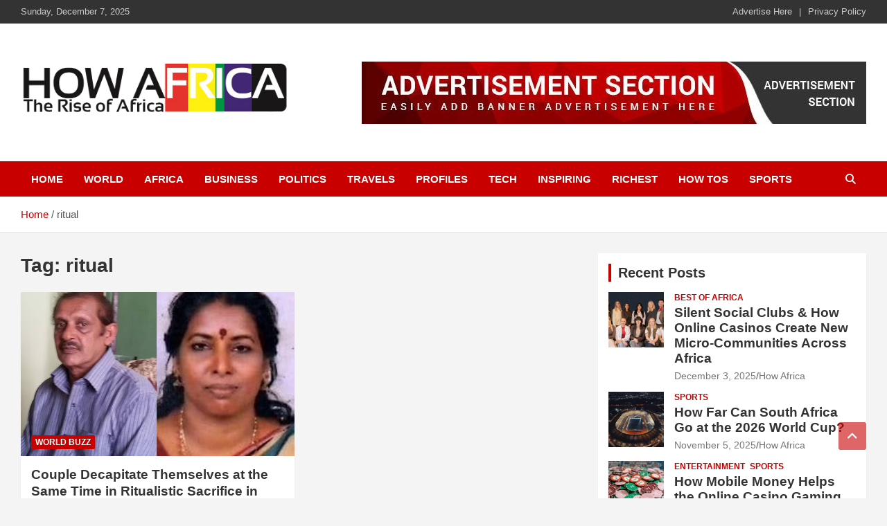

--- FILE ---
content_type: text/html; charset=UTF-8
request_url: https://howafrica.com/tag/ritual/
body_size: 12268
content:
<!doctype html><html dir="ltr" lang="en-US" prefix="og: https://ogp.me/ns#"><head><script data-no-optimize="1">var litespeed_docref=sessionStorage.getItem("litespeed_docref");litespeed_docref&&(Object.defineProperty(document,"referrer",{get:function(){return litespeed_docref}}),sessionStorage.removeItem("litespeed_docref"));</script> <meta charset="UTF-8"><meta name="viewport" content="width=device-width, initial-scale=1, shrink-to-fit=no"><link rel="profile" href="https://gmpg.org/xfn/11"><title>ritual | HowAfrica Latest news, about, gossip, photos and video</title><meta name="robots" content="max-image-preview:large" /><meta name="google-site-verification" content="eNFIfNVVwB_kCG1jvTUTkucplOHM7JIT42rNV26jAEw" /><meta name="yandex-verification" content="72b89e2b9eb118ed" /><link rel="canonical" href="https://howafrica.com/tag/ritual/" /><meta name="generator" content="All in One SEO (AIOSEO) 4.7.9" /> <script type="application/ld+json" class="aioseo-schema">{"@context":"https:\/\/schema.org","@graph":[{"@type":"BreadcrumbList","@id":"https:\/\/howafrica.com\/tag\/ritual\/#breadcrumblist","itemListElement":[{"@type":"ListItem","@id":"https:\/\/howafrica.com\/#listItem","position":1,"name":"Home","item":"https:\/\/howafrica.com\/","nextItem":{"@type":"ListItem","@id":"https:\/\/howafrica.com\/tag\/ritual\/#listItem","name":"ritual"}},{"@type":"ListItem","@id":"https:\/\/howafrica.com\/tag\/ritual\/#listItem","position":2,"name":"ritual","previousItem":{"@type":"ListItem","@id":"https:\/\/howafrica.com\/#listItem","name":"Home"}}]},{"@type":"CollectionPage","@id":"https:\/\/howafrica.com\/tag\/ritual\/#collectionpage","url":"https:\/\/howafrica.com\/tag\/ritual\/","name":"ritual | HowAfrica Latest news, about, gossip, photos and video","inLanguage":"en-US","isPartOf":{"@id":"https:\/\/howafrica.com\/#website"},"breadcrumb":{"@id":"https:\/\/howafrica.com\/tag\/ritual\/#breadcrumblist"}},{"@type":"Organization","@id":"https:\/\/howafrica.com\/#organization","name":"How Africa - Jetheights Services Global","description":"Latest African Online Newspaper | Knowledgebase Africa","url":"https:\/\/howafrica.com\/","logo":{"@type":"ImageObject","url":"https:\/\/howafrica.com\/wp-content\/uploads\/2015\/06\/onlinelogomaker-062915-0749.png","@id":"https:\/\/howafrica.com\/tag\/ritual\/#organizationLogo"},"image":{"@id":"https:\/\/howafrica.com\/tag\/ritual\/#organizationLogo"},"sameAs":["https:\/\/www.facebook.com\/Howafricanews"]},{"@type":"WebSite","@id":"https:\/\/howafrica.com\/#website","url":"https:\/\/howafrica.com\/","name":"How Africa News","alternateName":"HowAfrica.com","description":"Latest African Online Newspaper | Knowledgebase Africa","inLanguage":"en-US","publisher":{"@id":"https:\/\/howafrica.com\/#organization"}}]}</script> <meta name="google-site-verification" content="eNFIfNVVwB_kCG1jvTUTkucplOHM7JIT42rNV26jAEw" /><link rel='dns-prefetch' href='//stats.wp.com' /><link rel='dns-prefetch' href='//fonts.googleapis.com' /><link rel='dns-prefetch' href='//jetpack.wordpress.com' /><link rel='dns-prefetch' href='//s0.wp.com' /><link rel='dns-prefetch' href='//public-api.wordpress.com' /><link rel='dns-prefetch' href='//0.gravatar.com' /><link rel='dns-prefetch' href='//1.gravatar.com' /><link rel='dns-prefetch' href='//2.gravatar.com' /><link rel='dns-prefetch' href='//widgets.wp.com' /><link rel='dns-prefetch' href='//adsense.google.com' /><link rel='dns-prefetch' href='//www.facebook.com' /><link rel='preconnect' href='//i0.wp.com' /><link rel='preconnect' href='//c0.wp.com' /><link rel="alternate" type="application/rss+xml" title="How Africa News &raquo; Feed" href="https://howafrica.com/feed/" /><link rel="alternate" type="application/rss+xml" title="How Africa News &raquo; Comments Feed" href="https://howafrica.com/comments/feed/" /><link rel="alternate" type="application/rss+xml" title="How Africa News &raquo; ritual Tag Feed" href="https://howafrica.com/tag/ritual/feed/" />
 <script src="//www.googletagmanager.com/gtag/js?id=G-VV2Q2X81M3"  data-cfasync="false" data-wpfc-render="false" type="text/javascript" async></script> <script data-cfasync="false" data-wpfc-render="false" type="text/javascript">var mi_version = '9.10.0';
				var mi_track_user = true;
				var mi_no_track_reason = '';
								var MonsterInsightsDefaultLocations = {"page_location":"https:\/\/howafrica.com\/tag\/ritual\/"};
								if ( typeof MonsterInsightsPrivacyGuardFilter === 'function' ) {
					var MonsterInsightsLocations = (typeof MonsterInsightsExcludeQuery === 'object') ? MonsterInsightsPrivacyGuardFilter( MonsterInsightsExcludeQuery ) : MonsterInsightsPrivacyGuardFilter( MonsterInsightsDefaultLocations );
				} else {
					var MonsterInsightsLocations = (typeof MonsterInsightsExcludeQuery === 'object') ? MonsterInsightsExcludeQuery : MonsterInsightsDefaultLocations;
				}

								var disableStrs = [
										'ga-disable-G-VV2Q2X81M3',
									];

				/* Function to detect opted out users */
				function __gtagTrackerIsOptedOut() {
					for (var index = 0; index < disableStrs.length; index++) {
						if (document.cookie.indexOf(disableStrs[index] + '=true') > -1) {
							return true;
						}
					}

					return false;
				}

				/* Disable tracking if the opt-out cookie exists. */
				if (__gtagTrackerIsOptedOut()) {
					for (var index = 0; index < disableStrs.length; index++) {
						window[disableStrs[index]] = true;
					}
				}

				/* Opt-out function */
				function __gtagTrackerOptout() {
					for (var index = 0; index < disableStrs.length; index++) {
						document.cookie = disableStrs[index] + '=true; expires=Thu, 31 Dec 2099 23:59:59 UTC; path=/';
						window[disableStrs[index]] = true;
					}
				}

				if ('undefined' === typeof gaOptout) {
					function gaOptout() {
						__gtagTrackerOptout();
					}
				}
								window.dataLayer = window.dataLayer || [];

				window.MonsterInsightsDualTracker = {
					helpers: {},
					trackers: {},
				};
				if (mi_track_user) {
					function __gtagDataLayer() {
						dataLayer.push(arguments);
					}

					function __gtagTracker(type, name, parameters) {
						if (!parameters) {
							parameters = {};
						}

						if (parameters.send_to) {
							__gtagDataLayer.apply(null, arguments);
							return;
						}

						if (type === 'event') {
														parameters.send_to = monsterinsights_frontend.v4_id;
							var hookName = name;
							if (typeof parameters['event_category'] !== 'undefined') {
								hookName = parameters['event_category'] + ':' + name;
							}

							if (typeof MonsterInsightsDualTracker.trackers[hookName] !== 'undefined') {
								MonsterInsightsDualTracker.trackers[hookName](parameters);
							} else {
								__gtagDataLayer('event', name, parameters);
							}
							
						} else {
							__gtagDataLayer.apply(null, arguments);
						}
					}

					__gtagTracker('js', new Date());
					__gtagTracker('set', {
						'developer_id.dZGIzZG': true,
											});
					if ( MonsterInsightsLocations.page_location ) {
						__gtagTracker('set', MonsterInsightsLocations);
					}
										__gtagTracker('config', 'G-VV2Q2X81M3', {"forceSSL":"true","link_attribution":"true"} );
										window.gtag = __gtagTracker;										(function () {
						/* https://developers.google.com/analytics/devguides/collection/analyticsjs/ */
						/* ga and __gaTracker compatibility shim. */
						var noopfn = function () {
							return null;
						};
						var newtracker = function () {
							return new Tracker();
						};
						var Tracker = function () {
							return null;
						};
						var p = Tracker.prototype;
						p.get = noopfn;
						p.set = noopfn;
						p.send = function () {
							var args = Array.prototype.slice.call(arguments);
							args.unshift('send');
							__gaTracker.apply(null, args);
						};
						var __gaTracker = function () {
							var len = arguments.length;
							if (len === 0) {
								return;
							}
							var f = arguments[len - 1];
							if (typeof f !== 'object' || f === null || typeof f.hitCallback !== 'function') {
								if ('send' === arguments[0]) {
									var hitConverted, hitObject = false, action;
									if ('event' === arguments[1]) {
										if ('undefined' !== typeof arguments[3]) {
											hitObject = {
												'eventAction': arguments[3],
												'eventCategory': arguments[2],
												'eventLabel': arguments[4],
												'value': arguments[5] ? arguments[5] : 1,
											}
										}
									}
									if ('pageview' === arguments[1]) {
										if ('undefined' !== typeof arguments[2]) {
											hitObject = {
												'eventAction': 'page_view',
												'page_path': arguments[2],
											}
										}
									}
									if (typeof arguments[2] === 'object') {
										hitObject = arguments[2];
									}
									if (typeof arguments[5] === 'object') {
										Object.assign(hitObject, arguments[5]);
									}
									if ('undefined' !== typeof arguments[1].hitType) {
										hitObject = arguments[1];
										if ('pageview' === hitObject.hitType) {
											hitObject.eventAction = 'page_view';
										}
									}
									if (hitObject) {
										action = 'timing' === arguments[1].hitType ? 'timing_complete' : hitObject.eventAction;
										hitConverted = mapArgs(hitObject);
										__gtagTracker('event', action, hitConverted);
									}
								}
								return;
							}

							function mapArgs(args) {
								var arg, hit = {};
								var gaMap = {
									'eventCategory': 'event_category',
									'eventAction': 'event_action',
									'eventLabel': 'event_label',
									'eventValue': 'event_value',
									'nonInteraction': 'non_interaction',
									'timingCategory': 'event_category',
									'timingVar': 'name',
									'timingValue': 'value',
									'timingLabel': 'event_label',
									'page': 'page_path',
									'location': 'page_location',
									'title': 'page_title',
									'referrer' : 'page_referrer',
								};
								for (arg in args) {
																		if (!(!args.hasOwnProperty(arg) || !gaMap.hasOwnProperty(arg))) {
										hit[gaMap[arg]] = args[arg];
									} else {
										hit[arg] = args[arg];
									}
								}
								return hit;
							}

							try {
								f.hitCallback();
							} catch (ex) {
							}
						};
						__gaTracker.create = newtracker;
						__gaTracker.getByName = newtracker;
						__gaTracker.getAll = function () {
							return [];
						};
						__gaTracker.remove = noopfn;
						__gaTracker.loaded = true;
						window['__gaTracker'] = __gaTracker;
					})();
									} else {
										console.log("");
					(function () {
						function __gtagTracker() {
							return null;
						}

						window['__gtagTracker'] = __gtagTracker;
						window['gtag'] = __gtagTracker;
					})();
									}</script> <link data-optimized="2" rel="stylesheet" href="https://howafrica.com/wp-content/litespeed/css/ebb013401f65ca8d128aeb66941897d5.css?ver=4c321" /> <script type="litespeed/javascript" data-src="https://howafrica.com/wp-content/plugins/google-analytics-for-wordpress/assets/js/frontend-gtag.min.js?ver=9.10.0" id="monsterinsights-frontend-script-js" data-wp-strategy="async"></script> <script data-cfasync="false" data-wpfc-render="false" type="text/javascript" id='monsterinsights-frontend-script-js-extra'>/*  */
var monsterinsights_frontend = {"js_events_tracking":"true","download_extensions":"doc,pdf,ppt,zip,xls,docx,pptx,xlsx","inbound_paths":"[]","home_url":"https:\/\/howafrica.com","hash_tracking":"false","v4_id":"G-VV2Q2X81M3"};/*  */</script> <script type="litespeed/javascript" data-src="https://c0.wp.com/c/6.9/wp-includes/js/jquery/jquery.min.js" id="jquery-core-js"></script> <link rel="https://api.w.org/" href="https://howafrica.com/wp-json/" /><link rel="alternate" title="JSON" type="application/json" href="https://howafrica.com/wp-json/wp/v2/tags/99269" /><link rel="EditURI" type="application/rsd+xml" title="RSD" href="https://howafrica.com/xmlrpc.php?rsd" /><meta name="generator" content="WordPress 6.9" /> <script type="litespeed/javascript" data-src="//pagead2.googlesyndication.com/pagead/js/adsbygoogle.js"></script> <script type="litespeed/javascript" data-src="https://pagead2.googlesyndication.com/pagead/js/adsbygoogle.js?client=ca-pub-6069192697377457"
     crossorigin="anonymous"></script> </head><body class="archive tag tag-ritual tag-99269 wp-custom-logo wp-theme-newscard theme-body group-blog hfeed"><div id="page" class="site">
<a class="skip-link screen-reader-text" href="#content">Skip to content</a><header id="masthead" class="site-header"><div class="info-bar infobar-links-on"><div class="container"><div class="row gutter-10"><div class="col col-sm contact-section"><div class="date"><ul><li>Sunday, December 7, 2025</li></ul></div></div><div class="col-md-auto infobar-links order-md-2">
<button class="infobar-links-menu-toggle">Responsive Menu</button><div class="menu"><ul><li class="page_item page-item-2"><a href="https://howafrica.com/advertise/">Advertise Here</a></li><li class="page_item page-item-1802"><a href="https://howafrica.com/privacy-policy/">Privacy Policy</a></li></ul></div></div></div></div></div><nav class="navbar navbar-expand-lg d-block"><div class="navbar-head" ><div class="container"><div class="row navbar-head-row align-items-center"><div class="col-lg-4"><div class="site-branding navbar-brand">
<a href="https://howafrica.com/" class="custom-logo-link" rel="home"><img data-lazyloaded="1" src="[data-uri]" width="880" height="317" data-src="https://i0.wp.com/howafrica.com/wp-content/uploads/2022/11/howafrica-1.png?fit=880%2C317&amp;ssl=1" class="custom-logo" alt="How Africa News" decoding="async" fetchpriority="high" data-srcset="https://i0.wp.com/howafrica.com/wp-content/uploads/2022/11/howafrica-1.png?w=880&amp;ssl=1 880w, https://i0.wp.com/howafrica.com/wp-content/uploads/2022/11/howafrica-1.png?resize=561%2C202&amp;ssl=1 561w, https://i0.wp.com/howafrica.com/wp-content/uploads/2022/11/howafrica-1.png?resize=265%2C95&amp;ssl=1 265w, https://i0.wp.com/howafrica.com/wp-content/uploads/2022/11/howafrica-1.png?resize=531%2C191&amp;ssl=1 531w, https://i0.wp.com/howafrica.com/wp-content/uploads/2022/11/howafrica-1.png?resize=364%2C131&amp;ssl=1 364w, https://i0.wp.com/howafrica.com/wp-content/uploads/2022/11/howafrica-1.png?resize=728%2C262&amp;ssl=1 728w, https://i0.wp.com/howafrica.com/wp-content/uploads/2022/11/howafrica-1.png?resize=608%2C219&amp;ssl=1 608w, https://i0.wp.com/howafrica.com/wp-content/uploads/2022/11/howafrica-1.png?resize=758%2C273&amp;ssl=1 758w, https://i0.wp.com/howafrica.com/wp-content/uploads/2022/11/howafrica-1.png?resize=133%2C48&amp;ssl=1 133w, https://i0.wp.com/howafrica.com/wp-content/uploads/2022/11/howafrica-1.png?resize=266%2C96&amp;ssl=1 266w" data-sizes="(max-width: 880px) 100vw, 880px" /></a><h2 class="site-title"><a href="https://howafrica.com/" rel="home">How Africa News</a></h2><p class="site-description">Latest African Online Newspaper | Knowledgebase Africa</p></div></div><div class="col-lg-8 navbar-ad-section">
<a href="https://howafrica.com/advertise-here/" class="newscard-ad-728-90" target="_blank" rel="noopener noreferrer">
<img data-lazyloaded="1" src="[data-uri]" width="728" height="90" class="img-fluid" data-src="https://howafrica.com/wp-content/uploads/2024/01/sample-add.jpg" alt="Banner Add">
</a></div></div></div></div><div class="navigation-bar"><div class="navigation-bar-top"><div class="container">
<button class="navbar-toggler menu-toggle" type="button" data-toggle="collapse" data-target="#navbarCollapse" aria-controls="navbarCollapse" aria-expanded="false" aria-label="Toggle navigation"></button>
<span class="search-toggle"></span></div><div class="search-bar"><div class="container"><div class="search-block off"><form action="https://howafrica.com/" method="get" class="search-form">
<label class="assistive-text"> Search </label><div class="input-group">
<input type="search" value="" placeholder="Search" class="form-control s" name="s"><div class="input-group-prepend">
<button class="btn btn-theme">Search</button></div></div></form></div></div></div></div><div class="navbar-main"><div class="container"><div class="collapse navbar-collapse" id="navbarCollapse"><div id="site-navigation" class="main-navigation nav-uppercase" role="navigation"><ul class="nav-menu navbar-nav d-lg-block"><li id="menu-item-329995" class="menu-item menu-item-type-custom menu-item-object-custom menu-item-home menu-item-329995"><a href="https://howafrica.com">Home</a></li><li id="menu-item-329985" class="menu-item menu-item-type-taxonomy menu-item-object-category menu-item-329985"><a href="https://howafrica.com/category/buzz/">World</a></li><li id="menu-item-329997" class="menu-item menu-item-type-taxonomy menu-item-object-category menu-item-329997"><a href="https://howafrica.com/category/best-of-africa/">Africa</a></li><li id="menu-item-329986" class="menu-item menu-item-type-taxonomy menu-item-object-category menu-item-329986"><a href="https://howafrica.com/category/business/">Business</a></li><li id="menu-item-329987" class="menu-item menu-item-type-taxonomy menu-item-object-category menu-item-329987"><a href="https://howafrica.com/category/politics/">Politics</a></li><li id="menu-item-329988" class="menu-item menu-item-type-taxonomy menu-item-object-category menu-item-329988"><a href="https://howafrica.com/category/holiday-and-travels/">Travels</a></li><li id="menu-item-329989" class="menu-item menu-item-type-taxonomy menu-item-object-category menu-item-329989"><a href="https://howafrica.com/category/african-celeb-profiles/">Profiles</a></li><li id="menu-item-329990" class="menu-item menu-item-type-taxonomy menu-item-object-category menu-item-329990"><a href="https://howafrica.com/category/technology/">Tech</a></li><li id="menu-item-329991" class="menu-item menu-item-type-taxonomy menu-item-object-category menu-item-329991"><a href="https://howafrica.com/category/inspiring/">Inspiring</a></li><li id="menu-item-329992" class="menu-item menu-item-type-taxonomy menu-item-object-category menu-item-329992"><a href="https://howafrica.com/category/richest/">Richest</a></li><li id="menu-item-329993" class="menu-item menu-item-type-taxonomy menu-item-object-category menu-item-329993"><a href="https://howafrica.com/category/how-tos/">How Tos</a></li><li id="menu-item-329996" class="menu-item menu-item-type-taxonomy menu-item-object-category menu-item-329996"><a href="https://howafrica.com/category/sports/">Sports</a></li></ul></div></div><div class="nav-search">
<span class="search-toggle"></span></div></div></div></div></nav><div id="breadcrumb"><div class="container"><div role="navigation" aria-label="Breadcrumbs" class="breadcrumb-trail breadcrumbs" itemprop="breadcrumb"><ul class="trail-items" itemscope itemtype="http://schema.org/BreadcrumbList"><meta name="numberOfItems" content="2" /><meta name="itemListOrder" content="Ascending" /><li itemprop="itemListElement" itemscope itemtype="http://schema.org/ListItem" class="trail-item trail-begin"><a href="https://howafrica.com/" rel="home" itemprop="item"><span itemprop="name">Home</span></a><meta itemprop="position" content="1" /></li><li itemprop="itemListElement" itemscope itemtype="http://schema.org/ListItem" class="trail-item trail-end"><span itemprop="name">ritual</span><meta itemprop="position" content="2" /></li></ul></div></div></div></header><div id="content" class="site-content "><div class="container"><div class="row justify-content-center site-content-row"><div id="primary" class="col-lg-8 content-area"><main id="main" class="site-main"><header class="page-header"><h1 class="page-title">Tag: <span>ritual</span></h1></header><div class="row gutter-parent-14 post-wrap"><div class="col-sm-6 col-xxl-4 post-col"><div class="post-311238 post type-post status-publish format-standard has-post-thumbnail hentry category-buzz tag-india tag-ritual tag-sacrifice"><figure class="post-featured-image post-img-wrap">
<a title="Couple Decapitate Themselves at the Same Time in Ritualistic Sacrifice in India" href="https://howafrica.com/couple-decapitate-themselves-at-the-same-time-in-ritualistic-sacrifice-in-india/" class="post-img" style="background-image: url('https://i0.wp.com/howafrica.com/wp-content/uploads/2023/04/Screenshot-2023-04-17-134551_1681735740.webp?fit=546%2C371&#038;ssl=1');"></a><div class="entry-meta category-meta"><div class="cat-links"><a href="https://howafrica.com/category/buzz/" rel="category tag">World Buzz</a></div></div></figure><header class="entry-header"><h2 class="entry-title"><a href="https://howafrica.com/couple-decapitate-themselves-at-the-same-time-in-ritualistic-sacrifice-in-india/" rel="bookmark">Couple Decapitate Themselves at the Same Time in Ritualistic Sacrifice in India</a></h2><div class="entry-meta"><div class="date"><a href="https://howafrica.com/couple-decapitate-themselves-at-the-same-time-in-ritualistic-sacrifice-in-india/" title="Couple Decapitate Themselves at the Same Time in Ritualistic Sacrifice in India">April 17, 2023</a></div><div class="by-author vcard author"><a href="https://howafrica.com/author/philma/">How Africa News</a></div></div></header><div class="entry-content"><p>&nbsp; According to reports, a husband and wife killed themselves by beheading themselves so they could&hellip;</p></div></div></div></div></main></div><aside id="secondary" class="col-lg-4 widget-area" role="complementary"><div class="sticky-sidebar"><section id="newscard_recent_posts-2" class="widget newscard-widget-recent-posts"><h3 class="widget-title">				<a href="https://howafrica.com/couple-decapitate-themselves-at-the-same-time-in-ritualistic-sacrifice-in-india/">Recent Posts</a></h3><div class="row gutter-parent-14"><div class="col-md-6 post-col"><div class="post-boxed inlined clearfix"><div class="post-img-wrap">
<a href="https://howafrica.com/silent-social-clubs-how-online-casinos-create-new-micro-communities-across-africa/" class="post-img" style="background-image: url('https://i0.wp.com/howafrica.com/wp-content/uploads/2025/12/thumbnail.jpg?fit=636%2C450&#038;ssl=1');"></a></div><div class="post-content"><div class="entry-meta category-meta"><div class="cat-links"><a href="https://howafrica.com/category/best-of-africa/" rel="category tag">Best of Africa</a></div></div><h3 class="entry-title"><a href="https://howafrica.com/silent-social-clubs-how-online-casinos-create-new-micro-communities-across-africa/">Silent Social Clubs &#038; How Online Casinos Create New Micro-Communities Across Africa</a></h3><div class="entry-meta"><div class="date"><a href="https://howafrica.com/silent-social-clubs-how-online-casinos-create-new-micro-communities-across-africa/" title="Silent Social Clubs &#038; How Online Casinos Create New Micro-Communities Across Africa">December 3, 2025</a></div><div class="by-author vcard author"><a href="https://howafrica.com/author/jetheights/">How Africa</a></div></div></div></div></div><div class="col-md-6 post-col"><div class="post-boxed inlined clearfix"><div class="post-img-wrap">
<a href="https://howafrica.com/how-far-can-south-africa-go-at-the-2026-world-cup/" class="post-img" style="background-image: url('https://i0.wp.com/howafrica.com/wp-content/uploads/2025/11/5605d5ef-0cbc-41dc-9f1f-bc01ce4a6829-scaled.jpeg?fit=2560%2C1918&#038;ssl=1');"></a></div><div class="post-content"><div class="entry-meta category-meta"><div class="cat-links"><a href="https://howafrica.com/category/sports/" rel="category tag">Sports</a></div></div><h3 class="entry-title"><a href="https://howafrica.com/how-far-can-south-africa-go-at-the-2026-world-cup/">How Far Can South Africa Go at the 2026 World Cup?</a></h3><div class="entry-meta"><div class="date"><a href="https://howafrica.com/how-far-can-south-africa-go-at-the-2026-world-cup/" title="How Far Can South Africa Go at the 2026 World Cup?">November 5, 2025</a></div><div class="by-author vcard author"><a href="https://howafrica.com/author/jetheights/">How Africa</a></div></div></div></div></div><div class="col-md-6 post-col"><div class="post-boxed inlined clearfix"><div class="post-img-wrap">
<a href="https://howafrica.com/how-mobile-money-helps-the-online-casino-gaming-market-in-south-africa/" class="post-img" style="background-image: url('https://i0.wp.com/howafrica.com/wp-content/uploads/2025/10/679f2204-14eb-47a0-befc-9e9d91ff3bdf-scaled.jpeg?fit=2560%2C1709&#038;ssl=1');"></a></div><div class="post-content"><div class="entry-meta category-meta"><div class="cat-links"><a href="https://howafrica.com/category/entertainment/" rel="category tag">Entertainment</a> <a href="https://howafrica.com/category/sports/" rel="category tag">Sports</a></div></div><h3 class="entry-title"><a href="https://howafrica.com/how-mobile-money-helps-the-online-casino-gaming-market-in-south-africa/">How Mobile Money Helps the Online Casino Gaming Market in South Africa</a></h3><div class="entry-meta"><div class="date"><a href="https://howafrica.com/how-mobile-money-helps-the-online-casino-gaming-market-in-south-africa/" title="How Mobile Money Helps the Online Casino Gaming Market in South Africa">October 8, 2025</a></div><div class="by-author vcard author"><a href="https://howafrica.com/author/jetheights/">How Africa</a></div></div></div></div></div><div class="col-md-6 post-col"><div class="post-boxed inlined clearfix"><div class="post-img-wrap">
<a href="https://howafrica.com/what-can-online-casinos-do-to-dominate-the-african-market/" class="post-img" style="background-image: url('https://i0.wp.com/howafrica.com/wp-content/uploads/2025/09/pexels-photo-6664131-scaled.jpeg?fit=1707%2C2560&#038;ssl=1');"></a></div><div class="post-content"><div class="entry-meta category-meta"><div class="cat-links"><a href="https://howafrica.com/category/sports/" rel="category tag">Sports</a></div></div><h3 class="entry-title"><a href="https://howafrica.com/what-can-online-casinos-do-to-dominate-the-african-market/">What can online casinos do to dominate the African market?</a></h3><div class="entry-meta"><div class="date"><a href="https://howafrica.com/what-can-online-casinos-do-to-dominate-the-african-market/" title="What can online casinos do to dominate the African market?">September 11, 2025</a></div><div class="by-author vcard author"><a href="https://howafrica.com/author/jetheights/">How Africa</a></div></div></div></div></div><div class="col-md-6 post-col"><div class="post-boxed inlined clearfix"><div class="post-img-wrap">
<a href="https://howafrica.com/what-africas-regulatory-shift-means-for-global-gaming-operators/" class="post-img" style="background-image: url('https://i0.wp.com/howafrica.com/wp-content/uploads/2025/08/41838418-970d-4850-bfa6-8eb52fe8cb67-960.jpg?fit=960%2C680&#038;ssl=1');"></a></div><div class="post-content"><div class="entry-meta category-meta"><div class="cat-links"><a href="https://howafrica.com/category/sports/" rel="category tag">Sports</a></div></div><h3 class="entry-title"><a href="https://howafrica.com/what-africas-regulatory-shift-means-for-global-gaming-operators/">What Africa’s Regulatory Shift Means for Global Gaming Operators</a></h3><div class="entry-meta"><div class="date"><a href="https://howafrica.com/what-africas-regulatory-shift-means-for-global-gaming-operators/" title="What Africa’s Regulatory Shift Means for Global Gaming Operators">August 5, 2025</a></div><div class="by-author vcard author"><a href="https://howafrica.com/author/jetheights/">How Africa</a></div></div></div></div></div><div class="col-md-6 post-col"><div class="post-boxed inlined clearfix"><div class="post-img-wrap">
<a href="https://howafrica.com/inside-south-africas-growing-demand-for-online-casino-gaming/" class="post-img" style="background-image: url('https://i0.wp.com/howafrica.com/wp-content/uploads/2025/07/67696a7e-99c4-4f60-9329-eb0cb47cd4e6-scaled.jpeg?fit=1709%2C2560&#038;ssl=1');"></a></div><div class="post-content"><div class="entry-meta category-meta"><div class="cat-links"><a href="https://howafrica.com/category/sports/" rel="category tag">Sports</a></div></div><h3 class="entry-title"><a href="https://howafrica.com/inside-south-africas-growing-demand-for-online-casino-gaming/">Inside South Africa’s Growing Demand for Online Casino Gaming</a></h3><div class="entry-meta"><div class="date"><a href="https://howafrica.com/inside-south-africas-growing-demand-for-online-casino-gaming/" title="Inside South Africa’s Growing Demand for Online Casino Gaming">July 25, 2025</a></div><div class="by-author vcard author"><a href="https://howafrica.com/author/jetheights/">How Africa</a></div></div></div></div></div><div class="col-md-6 post-col"><div class="post-boxed inlined clearfix"><div class="post-img-wrap">
<a href="https://howafrica.com/mobile-gaming-dominates-africas-1-8-billion-gaming-industry-in-2024/" class="post-img" style="background-image: url('https://i0.wp.com/howafrica.com/wp-content/uploads/2025/06/pexels-photo-3628691-scaled.jpeg?fit=1707%2C2560&#038;ssl=1');"></a></div><div class="post-content"><div class="entry-meta category-meta"><div class="cat-links"><a href="https://howafrica.com/category/sports/" rel="category tag">Sports</a></div></div><h3 class="entry-title"><a href="https://howafrica.com/mobile-gaming-dominates-africas-1-8-billion-gaming-industry-in-2024/">Mobile Gaming Dominates Africa&#8217;s $1.8 Billion Gaming Industry in 2024</a></h3><div class="entry-meta"><div class="date"><a href="https://howafrica.com/mobile-gaming-dominates-africas-1-8-billion-gaming-industry-in-2024/" title="Mobile Gaming Dominates Africa&#8217;s $1.8 Billion Gaming Industry in 2024">June 16, 2025</a></div><div class="by-author vcard author"><a href="https://howafrica.com/author/jetheights/">How Africa</a></div></div></div></div></div></div></section><section id="search-2" class="widget widget_search"><form action="https://howafrica.com/" method="get" class="search-form">
<label class="assistive-text"> Search </label><div class="input-group">
<input type="search" value="" placeholder="Search" class="form-control s" name="s"><div class="input-group-prepend">
<button class="btn btn-theme">Search</button></div></div></form></section></div></aside></div></div></div><footer id="colophon" class="site-footer" role="contentinfo"><div class="container"><section class="featured-stories"><h3 class="stories-title">
<a href="https://howafrica.com/category/editors-pick/">You may have Missed</a></h3><div class="row gutter-parent-14"><div class="col-sm-6 col-lg-3"><div class="post-boxed"><div class="post-img-wrap"><div class="featured-post-img">
<a href="https://howafrica.com/nato-chief-congratulates-trump-says-will-keep-alliance-strong/" class="post-img" style="background-image: url('https://i0.wp.com/howafrica.com/wp-content/uploads/2024/11/Donald-Trump-1.jpg?fit=650%2C360&#038;ssl=1');"></a></div><div class="entry-meta category-meta"><div class="cat-links"><a href="https://howafrica.com/category/editors-pick/" rel="category tag">Editor's Pick</a> <a href="https://howafrica.com/category/buzz/" rel="category tag">World Buzz</a></div></div></div><div class="post-content"><h3 class="entry-title"><a href="https://howafrica.com/nato-chief-congratulates-trump-says-will-keep-alliance-strong/">NATO Chief Congratulates Trump, Says Will Keep Alliance ‘Strong’</a></h3><div class="entry-meta"><div class="date"><a href="https://howafrica.com/nato-chief-congratulates-trump-says-will-keep-alliance-strong/" title="NATO Chief Congratulates Trump, Says Will Keep Alliance ‘Strong’">November 6, 2024</a></div><div class="by-author vcard author"><a href="https://howafrica.com/author/philma/">How Africa News</a></div></div></div></div></div><div class="col-sm-6 col-lg-3"><div class="post-boxed"><div class="post-img-wrap"><div class="featured-post-img">
<a href="https://howafrica.com/anglo-american-sells-1-1-billion-stake-in-australian-coal-mine-interests/" class="post-img" style="background-image: url('https://i0.wp.com/howafrica.com/wp-content/uploads/2024/11/Anglo-American-Duncan-Wanblad.jpg?fit=1074%2C654&#038;ssl=1');"></a></div><div class="entry-meta category-meta"><div class="cat-links"><a href="https://howafrica.com/category/business/" rel="category tag">Business &amp; Opportunities</a> <a href="https://howafrica.com/category/editors-pick/" rel="category tag">Editor's Pick</a></div></div></div><div class="post-content"><h3 class="entry-title"><a href="https://howafrica.com/anglo-american-sells-1-1-billion-stake-in-australian-coal-mine-interests/">Anglo American Sells $1.1 Billion Stake In Australian Coal Mine Interests</a></h3><div class="entry-meta"><div class="date"><a href="https://howafrica.com/anglo-american-sells-1-1-billion-stake-in-australian-coal-mine-interests/" title="Anglo American Sells $1.1 Billion Stake In Australian Coal Mine Interests">November 6, 2024</a></div><div class="by-author vcard author"><a href="https://howafrica.com/author/philma/">How Africa News</a></div></div></div></div></div><div class="col-sm-6 col-lg-3"><div class="post-boxed"><div class="post-img-wrap"><div class="featured-post-img">
<a href="https://howafrica.com/quincy-jones-the-entertainment-titan-and-music-mastermind/" class="post-img" style="background-image: url('https://i0.wp.com/howafrica.com/wp-content/uploads/2024/11/Quincy-Jones2.jpg?fit=650%2C350&#038;ssl=1');"></a></div><div class="entry-meta category-meta"><div class="cat-links"><a href="https://howafrica.com/category/editors-pick/" rel="category tag">Editor's Pick</a> <a href="https://howafrica.com/category/entertainment/" rel="category tag">Entertainment</a></div></div></div><div class="post-content"><h3 class="entry-title"><a href="https://howafrica.com/quincy-jones-the-entertainment-titan-and-music-mastermind/">Quincy Jones: The Entertainment Titan And Music Mastermind</a></h3><div class="entry-meta"><div class="date"><a href="https://howafrica.com/quincy-jones-the-entertainment-titan-and-music-mastermind/" title="Quincy Jones: The Entertainment Titan And Music Mastermind">November 6, 2024</a></div><div class="by-author vcard author"><a href="https://howafrica.com/author/philma/">How Africa News</a></div></div></div></div></div><div class="col-sm-6 col-lg-3"><div class="post-boxed"><div class="post-img-wrap"><div class="featured-post-img">
<a href="https://howafrica.com/sporting-stun-man-city-in-champions-league-as-liverpool-milan-claim-fine-wins/" class="post-img" style="background-image: url('https://i0.wp.com/howafrica.com/wp-content/uploads/2024/11/sporting.jpg?fit=650%2C350&#038;ssl=1');"></a></div><div class="entry-meta category-meta"><div class="cat-links"><a href="https://howafrica.com/category/editors-pick/" rel="category tag">Editor's Pick</a> <a href="https://howafrica.com/category/sports/" rel="category tag">Sports</a></div></div></div><div class="post-content"><h3 class="entry-title"><a href="https://howafrica.com/sporting-stun-man-city-in-champions-league-as-liverpool-milan-claim-fine-wins/">Sporting Stun Man City In Champions League As Liverpool, Milan Claim Fine Wins</a></h3><div class="entry-meta"><div class="date"><a href="https://howafrica.com/sporting-stun-man-city-in-champions-league-as-liverpool-milan-claim-fine-wins/" title="Sporting Stun Man City In Champions League As Liverpool, Milan Claim Fine Wins">November 6, 2024</a></div><div class="by-author vcard author"><a href="https://howafrica.com/author/philma/">How Africa News</a></div></div></div></div></div></div></section></div><div class="site-info"><div class="container"><div class="row"><div class="copyright col-lg order-lg-1 text-lg-left"><div class="theme-link">
Copyright &copy; 2025 <a href="https://howafrica.com/" title="How Africa News" >How Africa News</a></div><div class="author-link">Theme by: <a href="https://www.themehorse.com" target="_blank" rel="noopener noreferrer" title="Theme Horse" >Theme Horse</a></div><div class="wp-link">Proudly Powered by: <a href="http://wordpress.org/" target="_blank" rel="noopener noreferrer" title="WordPress">WordPress</a></div></div></div></div></div></footer><div class="back-to-top"><a title="Go to Top" href="#masthead"></a></div></div> <script type="speculationrules">{"prefetch":[{"source":"document","where":{"and":[{"href_matches":"/*"},{"not":{"href_matches":["/wp-*.php","/wp-admin/*","/wp-content/uploads/*","/wp-content/*","/wp-content/plugins/*","/wp-content/themes/newscard/*","/*\\?(.+)"]}},{"not":{"selector_matches":"a[rel~=\"nofollow\"]"}},{"not":{"selector_matches":".no-prefetch, .no-prefetch a"}}]},"eagerness":"conservative"}]}</script> <script type="litespeed/javascript" data-src="https://www.google.com/recaptcha/api.js?render=6LcMZNcjAAAAAP7lPt-VGYXTYj-2OvAlIO8HesvS&amp;ver=3.0" id="google-recaptcha-js"></script> <script type="text/javascript" src="https://stats.wp.com/e-202549.js" id="jetpack-stats-js" data-wp-strategy="defer"></script> <script id="jetpack-stats-js-after" type="litespeed/javascript">_stq=window._stq||[];_stq.push(["view",JSON.parse("{\"v\":\"ext\",\"blog\":\"81918170\",\"post\":\"0\",\"tz\":\"0\",\"srv\":\"howafrica.com\",\"j\":\"1:14.3\"}")]);_stq.push(["clickTrackerInit","81918170","0"])</script> <script data-no-optimize="1">window.lazyLoadOptions=Object.assign({},{threshold:300},window.lazyLoadOptions||{});!function(t,e){"object"==typeof exports&&"undefined"!=typeof module?module.exports=e():"function"==typeof define&&define.amd?define(e):(t="undefined"!=typeof globalThis?globalThis:t||self).LazyLoad=e()}(this,function(){"use strict";function e(){return(e=Object.assign||function(t){for(var e=1;e<arguments.length;e++){var n,a=arguments[e];for(n in a)Object.prototype.hasOwnProperty.call(a,n)&&(t[n]=a[n])}return t}).apply(this,arguments)}function o(t){return e({},at,t)}function l(t,e){return t.getAttribute(gt+e)}function c(t){return l(t,vt)}function s(t,e){return function(t,e,n){e=gt+e;null!==n?t.setAttribute(e,n):t.removeAttribute(e)}(t,vt,e)}function i(t){return s(t,null),0}function r(t){return null===c(t)}function u(t){return c(t)===_t}function d(t,e,n,a){t&&(void 0===a?void 0===n?t(e):t(e,n):t(e,n,a))}function f(t,e){et?t.classList.add(e):t.className+=(t.className?" ":"")+e}function _(t,e){et?t.classList.remove(e):t.className=t.className.replace(new RegExp("(^|\\s+)"+e+"(\\s+|$)")," ").replace(/^\s+/,"").replace(/\s+$/,"")}function g(t){return t.llTempImage}function v(t,e){!e||(e=e._observer)&&e.unobserve(t)}function b(t,e){t&&(t.loadingCount+=e)}function p(t,e){t&&(t.toLoadCount=e)}function n(t){for(var e,n=[],a=0;e=t.children[a];a+=1)"SOURCE"===e.tagName&&n.push(e);return n}function h(t,e){(t=t.parentNode)&&"PICTURE"===t.tagName&&n(t).forEach(e)}function a(t,e){n(t).forEach(e)}function m(t){return!!t[lt]}function E(t){return t[lt]}function I(t){return delete t[lt]}function y(e,t){var n;m(e)||(n={},t.forEach(function(t){n[t]=e.getAttribute(t)}),e[lt]=n)}function L(a,t){var o;m(a)&&(o=E(a),t.forEach(function(t){var e,n;e=a,(t=o[n=t])?e.setAttribute(n,t):e.removeAttribute(n)}))}function k(t,e,n){f(t,e.class_loading),s(t,st),n&&(b(n,1),d(e.callback_loading,t,n))}function A(t,e,n){n&&t.setAttribute(e,n)}function O(t,e){A(t,rt,l(t,e.data_sizes)),A(t,it,l(t,e.data_srcset)),A(t,ot,l(t,e.data_src))}function w(t,e,n){var a=l(t,e.data_bg_multi),o=l(t,e.data_bg_multi_hidpi);(a=nt&&o?o:a)&&(t.style.backgroundImage=a,n=n,f(t=t,(e=e).class_applied),s(t,dt),n&&(e.unobserve_completed&&v(t,e),d(e.callback_applied,t,n)))}function x(t,e){!e||0<e.loadingCount||0<e.toLoadCount||d(t.callback_finish,e)}function M(t,e,n){t.addEventListener(e,n),t.llEvLisnrs[e]=n}function N(t){return!!t.llEvLisnrs}function z(t){if(N(t)){var e,n,a=t.llEvLisnrs;for(e in a){var o=a[e];n=e,o=o,t.removeEventListener(n,o)}delete t.llEvLisnrs}}function C(t,e,n){var a;delete t.llTempImage,b(n,-1),(a=n)&&--a.toLoadCount,_(t,e.class_loading),e.unobserve_completed&&v(t,n)}function R(i,r,c){var l=g(i)||i;N(l)||function(t,e,n){N(t)||(t.llEvLisnrs={});var a="VIDEO"===t.tagName?"loadeddata":"load";M(t,a,e),M(t,"error",n)}(l,function(t){var e,n,a,o;n=r,a=c,o=u(e=i),C(e,n,a),f(e,n.class_loaded),s(e,ut),d(n.callback_loaded,e,a),o||x(n,a),z(l)},function(t){var e,n,a,o;n=r,a=c,o=u(e=i),C(e,n,a),f(e,n.class_error),s(e,ft),d(n.callback_error,e,a),o||x(n,a),z(l)})}function T(t,e,n){var a,o,i,r,c;t.llTempImage=document.createElement("IMG"),R(t,e,n),m(c=t)||(c[lt]={backgroundImage:c.style.backgroundImage}),i=n,r=l(a=t,(o=e).data_bg),c=l(a,o.data_bg_hidpi),(r=nt&&c?c:r)&&(a.style.backgroundImage='url("'.concat(r,'")'),g(a).setAttribute(ot,r),k(a,o,i)),w(t,e,n)}function G(t,e,n){var a;R(t,e,n),a=e,e=n,(t=Et[(n=t).tagName])&&(t(n,a),k(n,a,e))}function D(t,e,n){var a;a=t,(-1<It.indexOf(a.tagName)?G:T)(t,e,n)}function S(t,e,n){var a;t.setAttribute("loading","lazy"),R(t,e,n),a=e,(e=Et[(n=t).tagName])&&e(n,a),s(t,_t)}function V(t){t.removeAttribute(ot),t.removeAttribute(it),t.removeAttribute(rt)}function j(t){h(t,function(t){L(t,mt)}),L(t,mt)}function F(t){var e;(e=yt[t.tagName])?e(t):m(e=t)&&(t=E(e),e.style.backgroundImage=t.backgroundImage)}function P(t,e){var n;F(t),n=e,r(e=t)||u(e)||(_(e,n.class_entered),_(e,n.class_exited),_(e,n.class_applied),_(e,n.class_loading),_(e,n.class_loaded),_(e,n.class_error)),i(t),I(t)}function U(t,e,n,a){var o;n.cancel_on_exit&&(c(t)!==st||"IMG"===t.tagName&&(z(t),h(o=t,function(t){V(t)}),V(o),j(t),_(t,n.class_loading),b(a,-1),i(t),d(n.callback_cancel,t,e,a)))}function $(t,e,n,a){var o,i,r=(i=t,0<=bt.indexOf(c(i)));s(t,"entered"),f(t,n.class_entered),_(t,n.class_exited),o=t,i=a,n.unobserve_entered&&v(o,i),d(n.callback_enter,t,e,a),r||D(t,n,a)}function q(t){return t.use_native&&"loading"in HTMLImageElement.prototype}function H(t,o,i){t.forEach(function(t){return(a=t).isIntersecting||0<a.intersectionRatio?$(t.target,t,o,i):(e=t.target,n=t,a=o,t=i,void(r(e)||(f(e,a.class_exited),U(e,n,a,t),d(a.callback_exit,e,n,t))));var e,n,a})}function B(e,n){var t;tt&&!q(e)&&(n._observer=new IntersectionObserver(function(t){H(t,e,n)},{root:(t=e).container===document?null:t.container,rootMargin:t.thresholds||t.threshold+"px"}))}function J(t){return Array.prototype.slice.call(t)}function K(t){return t.container.querySelectorAll(t.elements_selector)}function Q(t){return c(t)===ft}function W(t,e){return e=t||K(e),J(e).filter(r)}function X(e,t){var n;(n=K(e),J(n).filter(Q)).forEach(function(t){_(t,e.class_error),i(t)}),t.update()}function t(t,e){var n,a,t=o(t);this._settings=t,this.loadingCount=0,B(t,this),n=t,a=this,Y&&window.addEventListener("online",function(){X(n,a)}),this.update(e)}var Y="undefined"!=typeof window,Z=Y&&!("onscroll"in window)||"undefined"!=typeof navigator&&/(gle|ing|ro)bot|crawl|spider/i.test(navigator.userAgent),tt=Y&&"IntersectionObserver"in window,et=Y&&"classList"in document.createElement("p"),nt=Y&&1<window.devicePixelRatio,at={elements_selector:".lazy",container:Z||Y?document:null,threshold:300,thresholds:null,data_src:"src",data_srcset:"srcset",data_sizes:"sizes",data_bg:"bg",data_bg_hidpi:"bg-hidpi",data_bg_multi:"bg-multi",data_bg_multi_hidpi:"bg-multi-hidpi",data_poster:"poster",class_applied:"applied",class_loading:"litespeed-loading",class_loaded:"litespeed-loaded",class_error:"error",class_entered:"entered",class_exited:"exited",unobserve_completed:!0,unobserve_entered:!1,cancel_on_exit:!0,callback_enter:null,callback_exit:null,callback_applied:null,callback_loading:null,callback_loaded:null,callback_error:null,callback_finish:null,callback_cancel:null,use_native:!1},ot="src",it="srcset",rt="sizes",ct="poster",lt="llOriginalAttrs",st="loading",ut="loaded",dt="applied",ft="error",_t="native",gt="data-",vt="ll-status",bt=[st,ut,dt,ft],pt=[ot],ht=[ot,ct],mt=[ot,it,rt],Et={IMG:function(t,e){h(t,function(t){y(t,mt),O(t,e)}),y(t,mt),O(t,e)},IFRAME:function(t,e){y(t,pt),A(t,ot,l(t,e.data_src))},VIDEO:function(t,e){a(t,function(t){y(t,pt),A(t,ot,l(t,e.data_src))}),y(t,ht),A(t,ct,l(t,e.data_poster)),A(t,ot,l(t,e.data_src)),t.load()}},It=["IMG","IFRAME","VIDEO"],yt={IMG:j,IFRAME:function(t){L(t,pt)},VIDEO:function(t){a(t,function(t){L(t,pt)}),L(t,ht),t.load()}},Lt=["IMG","IFRAME","VIDEO"];return t.prototype={update:function(t){var e,n,a,o=this._settings,i=W(t,o);{if(p(this,i.length),!Z&&tt)return q(o)?(e=o,n=this,i.forEach(function(t){-1!==Lt.indexOf(t.tagName)&&S(t,e,n)}),void p(n,0)):(t=this._observer,o=i,t.disconnect(),a=t,void o.forEach(function(t){a.observe(t)}));this.loadAll(i)}},destroy:function(){this._observer&&this._observer.disconnect(),K(this._settings).forEach(function(t){I(t)}),delete this._observer,delete this._settings,delete this.loadingCount,delete this.toLoadCount},loadAll:function(t){var e=this,n=this._settings;W(t,n).forEach(function(t){v(t,e),D(t,n,e)})},restoreAll:function(){var e=this._settings;K(e).forEach(function(t){P(t,e)})}},t.load=function(t,e){e=o(e);D(t,e)},t.resetStatus=function(t){i(t)},t}),function(t,e){"use strict";function n(){e.body.classList.add("litespeed_lazyloaded")}function a(){console.log("[LiteSpeed] Start Lazy Load"),o=new LazyLoad(Object.assign({},t.lazyLoadOptions||{},{elements_selector:"[data-lazyloaded]",callback_finish:n})),i=function(){o.update()},t.MutationObserver&&new MutationObserver(i).observe(e.documentElement,{childList:!0,subtree:!0,attributes:!0})}var o,i;t.addEventListener?t.addEventListener("load",a,!1):t.attachEvent("onload",a)}(window,document);</script><script data-no-optimize="1">window.litespeed_ui_events=window.litespeed_ui_events||["mouseover","click","keydown","wheel","touchmove","touchstart"];var urlCreator=window.URL||window.webkitURL;function litespeed_load_delayed_js_force(){console.log("[LiteSpeed] Start Load JS Delayed"),litespeed_ui_events.forEach(e=>{window.removeEventListener(e,litespeed_load_delayed_js_force,{passive:!0})}),document.querySelectorAll("iframe[data-litespeed-src]").forEach(e=>{e.setAttribute("src",e.getAttribute("data-litespeed-src"))}),"loading"==document.readyState?window.addEventListener("DOMContentLoaded",litespeed_load_delayed_js):litespeed_load_delayed_js()}litespeed_ui_events.forEach(e=>{window.addEventListener(e,litespeed_load_delayed_js_force,{passive:!0})});async function litespeed_load_delayed_js(){let t=[];for(var d in document.querySelectorAll('script[type="litespeed/javascript"]').forEach(e=>{t.push(e)}),t)await new Promise(e=>litespeed_load_one(t[d],e));document.dispatchEvent(new Event("DOMContentLiteSpeedLoaded")),window.dispatchEvent(new Event("DOMContentLiteSpeedLoaded"))}function litespeed_load_one(t,e){console.log("[LiteSpeed] Load ",t);var d=document.createElement("script");d.addEventListener("load",e),d.addEventListener("error",e),t.getAttributeNames().forEach(e=>{"type"!=e&&d.setAttribute("data-src"==e?"src":e,t.getAttribute(e))});let a=!(d.type="text/javascript");!d.src&&t.textContent&&(d.src=litespeed_inline2src(t.textContent),a=!0),t.after(d),t.remove(),a&&e()}function litespeed_inline2src(t){try{var d=urlCreator.createObjectURL(new Blob([t.replace(/^(?:<!--)?(.*?)(?:-->)?$/gm,"$1")],{type:"text/javascript"}))}catch(e){d="data:text/javascript;base64,"+btoa(t.replace(/^(?:<!--)?(.*?)(?:-->)?$/gm,"$1"))}return d}</script><script data-no-optimize="1">var litespeed_vary=document.cookie.replace(/(?:(?:^|.*;\s*)_lscache_vary\s*\=\s*([^;]*).*$)|^.*$/,"");litespeed_vary||fetch("/wp-content/plugins/litespeed-cache/guest.vary.php",{method:"POST",cache:"no-cache",redirect:"follow"}).then(e=>e.json()).then(e=>{console.log(e),e.hasOwnProperty("reload")&&"yes"==e.reload&&(sessionStorage.setItem("litespeed_docref",document.referrer),window.location.reload(!0))});</script><script data-optimized="1" type="litespeed/javascript" data-src="https://howafrica.com/wp-content/litespeed/js/87e093fb86760eee2d99c0f2b62ba4e2.js?ver=4c321"></script></body></html>
<!-- Page optimized by LiteSpeed Cache @2025-12-07 06:52:09 -->

<!-- Page cached by LiteSpeed Cache 7.6.2 on 2025-12-07 06:52:08 -->
<!-- Guest Mode -->
<!-- QUIC.cloud UCSS in queue -->